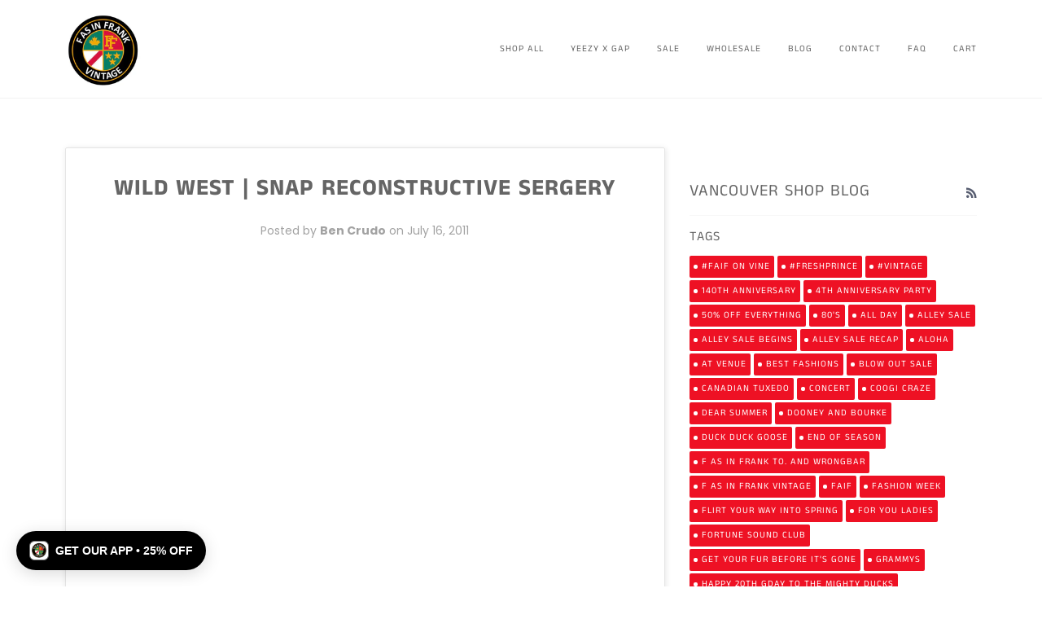

--- FILE ---
content_type: application/javascript; charset=utf-8
request_url: https://g10696554090.co/gr?id=-NujAQkpVrZ62kFn_gkx&refurl=&winurl=https%3A%2F%2Fwww.fasinfrankvintage.com%2Fblogs%2Fvancouver-shop%2F17947696-wild-west-snap-reconstructive-sergery
body_size: 200
content:
if (typeof georedirect1712335993979loaded === "function") { georedirect1712335993979loaded(); }if (typeof georedirectLoaded !== "undefined" && typeof georedirectLoaded["-NujAQkpVrZ62kFn_gkx"] === "function") { georedirectLoaded["-NujAQkpVrZ62kFn_gkx"](); }if (typeof georedirect1712335993979Status === "function") { georedirect1712335993979Status(0); }